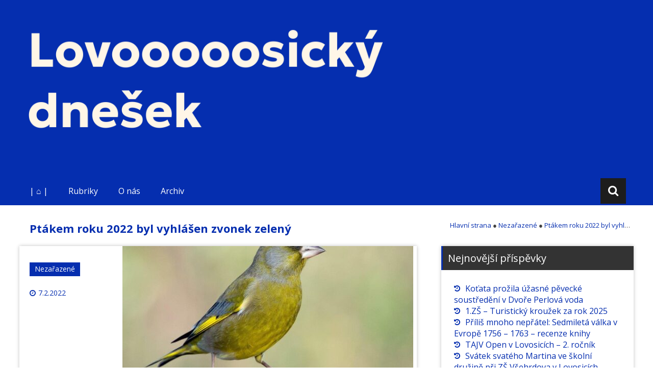

--- FILE ---
content_type: text/html; charset=UTF-8
request_url: http://dnesek.lovosice.com/2022/02/ptakem-roku-2022-byl-vyhlasen-zvonek-zeleny/
body_size: 47505
content:
<!DOCTYPE html>
<html lang="cs">
<head>
	<meta charset="UTF-8">
	<meta name="viewport" content="width=device-width, initial-scale=1">
	<link rel="profile" href="https://gmpg.org/xfn/11">

	<title>Ptákem roku 2022 byl vyhlášen zvonek zelený &#8211; Lovosický dnešek</title>
<meta name='robots' content='max-image-preview:large' />
<link rel='dns-prefetch' href='//fonts.googleapis.com' />
<link rel="alternate" type="application/rss+xml" title="Lovosický dnešek &raquo; RSS zdroj" href="http://dnesek.lovosice.com/feed/" />
<link rel="alternate" type="application/rss+xml" title="Lovosický dnešek &raquo; RSS komentářů" href="http://dnesek.lovosice.com/comments/feed/" />
<link rel="alternate" title="oEmbed (JSON)" type="application/json+oembed" href="http://dnesek.lovosice.com/wp-json/oembed/1.0/embed?url=http%3A%2F%2Fdnesek.lovosice.com%2F2022%2F02%2Fptakem-roku-2022-byl-vyhlasen-zvonek-zeleny%2F" />
<link rel="alternate" title="oEmbed (XML)" type="text/xml+oembed" href="http://dnesek.lovosice.com/wp-json/oembed/1.0/embed?url=http%3A%2F%2Fdnesek.lovosice.com%2F2022%2F02%2Fptakem-roku-2022-byl-vyhlasen-zvonek-zeleny%2F&#038;format=xml" />
<style id='wp-img-auto-sizes-contain-inline-css' type='text/css'>
img:is([sizes=auto i],[sizes^="auto," i]){contain-intrinsic-size:3000px 1500px}
/*# sourceURL=wp-img-auto-sizes-contain-inline-css */
</style>
<style id='wp-emoji-styles-inline-css' type='text/css'>

	img.wp-smiley, img.emoji {
		display: inline !important;
		border: none !important;
		box-shadow: none !important;
		height: 1em !important;
		width: 1em !important;
		margin: 0 0.07em !important;
		vertical-align: -0.1em !important;
		background: none !important;
		padding: 0 !important;
	}
/*# sourceURL=wp-emoji-styles-inline-css */
</style>
<style id='wp-block-library-inline-css' type='text/css'>
:root{--wp-block-synced-color:#7a00df;--wp-block-synced-color--rgb:122,0,223;--wp-bound-block-color:var(--wp-block-synced-color);--wp-editor-canvas-background:#ddd;--wp-admin-theme-color:#007cba;--wp-admin-theme-color--rgb:0,124,186;--wp-admin-theme-color-darker-10:#006ba1;--wp-admin-theme-color-darker-10--rgb:0,107,160.5;--wp-admin-theme-color-darker-20:#005a87;--wp-admin-theme-color-darker-20--rgb:0,90,135;--wp-admin-border-width-focus:2px}@media (min-resolution:192dpi){:root{--wp-admin-border-width-focus:1.5px}}.wp-element-button{cursor:pointer}:root .has-very-light-gray-background-color{background-color:#eee}:root .has-very-dark-gray-background-color{background-color:#313131}:root .has-very-light-gray-color{color:#eee}:root .has-very-dark-gray-color{color:#313131}:root .has-vivid-green-cyan-to-vivid-cyan-blue-gradient-background{background:linear-gradient(135deg,#00d084,#0693e3)}:root .has-purple-crush-gradient-background{background:linear-gradient(135deg,#34e2e4,#4721fb 50%,#ab1dfe)}:root .has-hazy-dawn-gradient-background{background:linear-gradient(135deg,#faaca8,#dad0ec)}:root .has-subdued-olive-gradient-background{background:linear-gradient(135deg,#fafae1,#67a671)}:root .has-atomic-cream-gradient-background{background:linear-gradient(135deg,#fdd79a,#004a59)}:root .has-nightshade-gradient-background{background:linear-gradient(135deg,#330968,#31cdcf)}:root .has-midnight-gradient-background{background:linear-gradient(135deg,#020381,#2874fc)}:root{--wp--preset--font-size--normal:16px;--wp--preset--font-size--huge:42px}.has-regular-font-size{font-size:1em}.has-larger-font-size{font-size:2.625em}.has-normal-font-size{font-size:var(--wp--preset--font-size--normal)}.has-huge-font-size{font-size:var(--wp--preset--font-size--huge)}.has-text-align-center{text-align:center}.has-text-align-left{text-align:left}.has-text-align-right{text-align:right}.has-fit-text{white-space:nowrap!important}#end-resizable-editor-section{display:none}.aligncenter{clear:both}.items-justified-left{justify-content:flex-start}.items-justified-center{justify-content:center}.items-justified-right{justify-content:flex-end}.items-justified-space-between{justify-content:space-between}.screen-reader-text{border:0;clip-path:inset(50%);height:1px;margin:-1px;overflow:hidden;padding:0;position:absolute;width:1px;word-wrap:normal!important}.screen-reader-text:focus{background-color:#ddd;clip-path:none;color:#444;display:block;font-size:1em;height:auto;left:5px;line-height:normal;padding:15px 23px 14px;text-decoration:none;top:5px;width:auto;z-index:100000}html :where(.has-border-color){border-style:solid}html :where([style*=border-top-color]){border-top-style:solid}html :where([style*=border-right-color]){border-right-style:solid}html :where([style*=border-bottom-color]){border-bottom-style:solid}html :where([style*=border-left-color]){border-left-style:solid}html :where([style*=border-width]){border-style:solid}html :where([style*=border-top-width]){border-top-style:solid}html :where([style*=border-right-width]){border-right-style:solid}html :where([style*=border-bottom-width]){border-bottom-style:solid}html :where([style*=border-left-width]){border-left-style:solid}html :where(img[class*=wp-image-]){height:auto;max-width:100%}:where(figure){margin:0 0 1em}html :where(.is-position-sticky){--wp-admin--admin-bar--position-offset:var(--wp-admin--admin-bar--height,0px)}@media screen and (max-width:600px){html :where(.is-position-sticky){--wp-admin--admin-bar--position-offset:0px}}

/*# sourceURL=wp-block-library-inline-css */
</style><style id='global-styles-inline-css' type='text/css'>
:root{--wp--preset--aspect-ratio--square: 1;--wp--preset--aspect-ratio--4-3: 4/3;--wp--preset--aspect-ratio--3-4: 3/4;--wp--preset--aspect-ratio--3-2: 3/2;--wp--preset--aspect-ratio--2-3: 2/3;--wp--preset--aspect-ratio--16-9: 16/9;--wp--preset--aspect-ratio--9-16: 9/16;--wp--preset--color--black: #000000;--wp--preset--color--cyan-bluish-gray: #abb8c3;--wp--preset--color--white: #ffffff;--wp--preset--color--pale-pink: #f78da7;--wp--preset--color--vivid-red: #cf2e2e;--wp--preset--color--luminous-vivid-orange: #ff6900;--wp--preset--color--luminous-vivid-amber: #fcb900;--wp--preset--color--light-green-cyan: #7bdcb5;--wp--preset--color--vivid-green-cyan: #00d084;--wp--preset--color--pale-cyan-blue: #8ed1fc;--wp--preset--color--vivid-cyan-blue: #0693e3;--wp--preset--color--vivid-purple: #9b51e0;--wp--preset--gradient--vivid-cyan-blue-to-vivid-purple: linear-gradient(135deg,rgb(6,147,227) 0%,rgb(155,81,224) 100%);--wp--preset--gradient--light-green-cyan-to-vivid-green-cyan: linear-gradient(135deg,rgb(122,220,180) 0%,rgb(0,208,130) 100%);--wp--preset--gradient--luminous-vivid-amber-to-luminous-vivid-orange: linear-gradient(135deg,rgb(252,185,0) 0%,rgb(255,105,0) 100%);--wp--preset--gradient--luminous-vivid-orange-to-vivid-red: linear-gradient(135deg,rgb(255,105,0) 0%,rgb(207,46,46) 100%);--wp--preset--gradient--very-light-gray-to-cyan-bluish-gray: linear-gradient(135deg,rgb(238,238,238) 0%,rgb(169,184,195) 100%);--wp--preset--gradient--cool-to-warm-spectrum: linear-gradient(135deg,rgb(74,234,220) 0%,rgb(151,120,209) 20%,rgb(207,42,186) 40%,rgb(238,44,130) 60%,rgb(251,105,98) 80%,rgb(254,248,76) 100%);--wp--preset--gradient--blush-light-purple: linear-gradient(135deg,rgb(255,206,236) 0%,rgb(152,150,240) 100%);--wp--preset--gradient--blush-bordeaux: linear-gradient(135deg,rgb(254,205,165) 0%,rgb(254,45,45) 50%,rgb(107,0,62) 100%);--wp--preset--gradient--luminous-dusk: linear-gradient(135deg,rgb(255,203,112) 0%,rgb(199,81,192) 50%,rgb(65,88,208) 100%);--wp--preset--gradient--pale-ocean: linear-gradient(135deg,rgb(255,245,203) 0%,rgb(182,227,212) 50%,rgb(51,167,181) 100%);--wp--preset--gradient--electric-grass: linear-gradient(135deg,rgb(202,248,128) 0%,rgb(113,206,126) 100%);--wp--preset--gradient--midnight: linear-gradient(135deg,rgb(2,3,129) 0%,rgb(40,116,252) 100%);--wp--preset--font-size--small: 13px;--wp--preset--font-size--medium: 20px;--wp--preset--font-size--large: 36px;--wp--preset--font-size--x-large: 42px;--wp--preset--spacing--20: 0.44rem;--wp--preset--spacing--30: 0.67rem;--wp--preset--spacing--40: 1rem;--wp--preset--spacing--50: 1.5rem;--wp--preset--spacing--60: 2.25rem;--wp--preset--spacing--70: 3.38rem;--wp--preset--spacing--80: 5.06rem;--wp--preset--shadow--natural: 6px 6px 9px rgba(0, 0, 0, 0.2);--wp--preset--shadow--deep: 12px 12px 50px rgba(0, 0, 0, 0.4);--wp--preset--shadow--sharp: 6px 6px 0px rgba(0, 0, 0, 0.2);--wp--preset--shadow--outlined: 6px 6px 0px -3px rgb(255, 255, 255), 6px 6px rgb(0, 0, 0);--wp--preset--shadow--crisp: 6px 6px 0px rgb(0, 0, 0);}:where(.is-layout-flex){gap: 0.5em;}:where(.is-layout-grid){gap: 0.5em;}body .is-layout-flex{display: flex;}.is-layout-flex{flex-wrap: wrap;align-items: center;}.is-layout-flex > :is(*, div){margin: 0;}body .is-layout-grid{display: grid;}.is-layout-grid > :is(*, div){margin: 0;}:where(.wp-block-columns.is-layout-flex){gap: 2em;}:where(.wp-block-columns.is-layout-grid){gap: 2em;}:where(.wp-block-post-template.is-layout-flex){gap: 1.25em;}:where(.wp-block-post-template.is-layout-grid){gap: 1.25em;}.has-black-color{color: var(--wp--preset--color--black) !important;}.has-cyan-bluish-gray-color{color: var(--wp--preset--color--cyan-bluish-gray) !important;}.has-white-color{color: var(--wp--preset--color--white) !important;}.has-pale-pink-color{color: var(--wp--preset--color--pale-pink) !important;}.has-vivid-red-color{color: var(--wp--preset--color--vivid-red) !important;}.has-luminous-vivid-orange-color{color: var(--wp--preset--color--luminous-vivid-orange) !important;}.has-luminous-vivid-amber-color{color: var(--wp--preset--color--luminous-vivid-amber) !important;}.has-light-green-cyan-color{color: var(--wp--preset--color--light-green-cyan) !important;}.has-vivid-green-cyan-color{color: var(--wp--preset--color--vivid-green-cyan) !important;}.has-pale-cyan-blue-color{color: var(--wp--preset--color--pale-cyan-blue) !important;}.has-vivid-cyan-blue-color{color: var(--wp--preset--color--vivid-cyan-blue) !important;}.has-vivid-purple-color{color: var(--wp--preset--color--vivid-purple) !important;}.has-black-background-color{background-color: var(--wp--preset--color--black) !important;}.has-cyan-bluish-gray-background-color{background-color: var(--wp--preset--color--cyan-bluish-gray) !important;}.has-white-background-color{background-color: var(--wp--preset--color--white) !important;}.has-pale-pink-background-color{background-color: var(--wp--preset--color--pale-pink) !important;}.has-vivid-red-background-color{background-color: var(--wp--preset--color--vivid-red) !important;}.has-luminous-vivid-orange-background-color{background-color: var(--wp--preset--color--luminous-vivid-orange) !important;}.has-luminous-vivid-amber-background-color{background-color: var(--wp--preset--color--luminous-vivid-amber) !important;}.has-light-green-cyan-background-color{background-color: var(--wp--preset--color--light-green-cyan) !important;}.has-vivid-green-cyan-background-color{background-color: var(--wp--preset--color--vivid-green-cyan) !important;}.has-pale-cyan-blue-background-color{background-color: var(--wp--preset--color--pale-cyan-blue) !important;}.has-vivid-cyan-blue-background-color{background-color: var(--wp--preset--color--vivid-cyan-blue) !important;}.has-vivid-purple-background-color{background-color: var(--wp--preset--color--vivid-purple) !important;}.has-black-border-color{border-color: var(--wp--preset--color--black) !important;}.has-cyan-bluish-gray-border-color{border-color: var(--wp--preset--color--cyan-bluish-gray) !important;}.has-white-border-color{border-color: var(--wp--preset--color--white) !important;}.has-pale-pink-border-color{border-color: var(--wp--preset--color--pale-pink) !important;}.has-vivid-red-border-color{border-color: var(--wp--preset--color--vivid-red) !important;}.has-luminous-vivid-orange-border-color{border-color: var(--wp--preset--color--luminous-vivid-orange) !important;}.has-luminous-vivid-amber-border-color{border-color: var(--wp--preset--color--luminous-vivid-amber) !important;}.has-light-green-cyan-border-color{border-color: var(--wp--preset--color--light-green-cyan) !important;}.has-vivid-green-cyan-border-color{border-color: var(--wp--preset--color--vivid-green-cyan) !important;}.has-pale-cyan-blue-border-color{border-color: var(--wp--preset--color--pale-cyan-blue) !important;}.has-vivid-cyan-blue-border-color{border-color: var(--wp--preset--color--vivid-cyan-blue) !important;}.has-vivid-purple-border-color{border-color: var(--wp--preset--color--vivid-purple) !important;}.has-vivid-cyan-blue-to-vivid-purple-gradient-background{background: var(--wp--preset--gradient--vivid-cyan-blue-to-vivid-purple) !important;}.has-light-green-cyan-to-vivid-green-cyan-gradient-background{background: var(--wp--preset--gradient--light-green-cyan-to-vivid-green-cyan) !important;}.has-luminous-vivid-amber-to-luminous-vivid-orange-gradient-background{background: var(--wp--preset--gradient--luminous-vivid-amber-to-luminous-vivid-orange) !important;}.has-luminous-vivid-orange-to-vivid-red-gradient-background{background: var(--wp--preset--gradient--luminous-vivid-orange-to-vivid-red) !important;}.has-very-light-gray-to-cyan-bluish-gray-gradient-background{background: var(--wp--preset--gradient--very-light-gray-to-cyan-bluish-gray) !important;}.has-cool-to-warm-spectrum-gradient-background{background: var(--wp--preset--gradient--cool-to-warm-spectrum) !important;}.has-blush-light-purple-gradient-background{background: var(--wp--preset--gradient--blush-light-purple) !important;}.has-blush-bordeaux-gradient-background{background: var(--wp--preset--gradient--blush-bordeaux) !important;}.has-luminous-dusk-gradient-background{background: var(--wp--preset--gradient--luminous-dusk) !important;}.has-pale-ocean-gradient-background{background: var(--wp--preset--gradient--pale-ocean) !important;}.has-electric-grass-gradient-background{background: var(--wp--preset--gradient--electric-grass) !important;}.has-midnight-gradient-background{background: var(--wp--preset--gradient--midnight) !important;}.has-small-font-size{font-size: var(--wp--preset--font-size--small) !important;}.has-medium-font-size{font-size: var(--wp--preset--font-size--medium) !important;}.has-large-font-size{font-size: var(--wp--preset--font-size--large) !important;}.has-x-large-font-size{font-size: var(--wp--preset--font-size--x-large) !important;}
/*# sourceURL=global-styles-inline-css */
</style>

<style id='classic-theme-styles-inline-css' type='text/css'>
/*! This file is auto-generated */
.wp-block-button__link{color:#fff;background-color:#32373c;border-radius:9999px;box-shadow:none;text-decoration:none;padding:calc(.667em + 2px) calc(1.333em + 2px);font-size:1.125em}.wp-block-file__button{background:#32373c;color:#fff;text-decoration:none}
/*# sourceURL=/wp-includes/css/classic-themes.min.css */
</style>
<link rel='stylesheet' id='ppress-frontend-css' href='http://dnesek.lovosice.com/wp-content/plugins/wp-user-avatar/assets/css/frontend.min.css?ver=4.14.0' type='text/css' media='all' />
<link rel='stylesheet' id='ppress-flatpickr-css' href='http://dnesek.lovosice.com/wp-content/plugins/wp-user-avatar/assets/flatpickr/flatpickr.min.css?ver=4.14.0' type='text/css' media='all' />
<link rel='stylesheet' id='ppress-select2-css' href='http://dnesek.lovosice.com/wp-content/plugins/wp-user-avatar/assets/select2/select2.min.css?ver=6.9' type='text/css' media='all' />
<link rel='stylesheet' id='masonic-style-css' href='http://dnesek.lovosice.com/wp-content/themes/masonic/style.css?ver=6.9' type='text/css' media='all' />
<link rel='stylesheet' id='masonic-google-fonts-css' href='//fonts.googleapis.com/css?family=Open+Sans%3A400%2C300italic%2C700&#038;display=swap&#038;ver=6.9' type='text/css' media='all' />
<link rel='stylesheet' id='masonic-font-awesome-css' href='http://dnesek.lovosice.com/wp-content/themes/masonic/font-awesome/css/font-awesome.min.css?ver=6.9' type='text/css' media='all' />
<link rel='stylesheet' id='dflip-style-css' href='http://dnesek.lovosice.com/wp-content/plugins/3d-flipbook-dflip-lite/assets/css/dflip.min.css?ver=2.4.20' type='text/css' media='all' />
<link rel='stylesheet' id='slb_core-css' href='http://dnesek.lovosice.com/wp-content/plugins/simple-lightbox/client/css/app.css?ver=2.9.4' type='text/css' media='all' />
<link rel='stylesheet' id='wp-pagenavi-css' href='http://dnesek.lovosice.com/wp-content/plugins/wp-pagenavi/pagenavi-css.css?ver=2.70' type='text/css' media='all' />
<script type="text/javascript" src="http://dnesek.lovosice.com/wp-includes/js/jquery/jquery.min.js?ver=3.7.1" id="jquery-core-js"></script>
<script type="text/javascript" src="http://dnesek.lovosice.com/wp-includes/js/jquery/jquery-migrate.min.js?ver=3.4.1" id="jquery-migrate-js"></script>
<script type="text/javascript" src="http://dnesek.lovosice.com/wp-content/plugins/wp-user-avatar/assets/flatpickr/flatpickr.min.js?ver=4.14.0" id="ppress-flatpickr-js"></script>
<script type="text/javascript" src="http://dnesek.lovosice.com/wp-content/plugins/wp-user-avatar/assets/select2/select2.min.js?ver=4.14.0" id="ppress-select2-js"></script>
<link rel="https://api.w.org/" href="http://dnesek.lovosice.com/wp-json/" /><link rel="alternate" title="JSON" type="application/json" href="http://dnesek.lovosice.com/wp-json/wp/v2/posts/2007" /><link rel="EditURI" type="application/rsd+xml" title="RSD" href="http://dnesek.lovosice.com/xmlrpc.php?rsd" />
<meta name="generator" content="WordPress 6.9" />
<link rel="canonical" href="http://dnesek.lovosice.com/2022/02/ptakem-roku-2022-byl-vyhlasen-zvonek-zeleny/" />
<link rel='shortlink' href='http://dnesek.lovosice.com/?p=2007' />
   <style type="text/css">
	     blockquote { border-left: 2px solid #052eaf; }
           .post-header .entry-author, .post-header .entry-standard, .post-header .entry-date, .post-header .entry-tag { color: #052eaf; }
           .entry-author, .entry-standard, .entry-date { color: #052eaf; }
           a:hover { color: #052eaf; }
           .widget_recent_entries li:before, .widget_recent_comments li:before { color: #052eaf; }
           .underline { background: none repeat scroll 0 0 #052eaf; }
           .widget-title { border-left: 3px solid #052eaf; }
           .sticky { border: 1px solid #052eaf; }
           .footer-background { border-top: 5px solid #052eaf; }
           .site-title a:hover { color: #052eaf; }
           button, input[type="button"], input[type="reset"], input[type="submit"] { background: none repeat scroll 0 0 #052eaf; }
           .breadcrums span { color: #052eaf; }
           .button:hover { color: #052eaf; }
           .catagory-type a:hover { color: #052eaf; }
           .copyright a span { color: #052eaf; }
           button:hover, input[type="button"]:hover, input[type="reset"]:hover, input[type="submit"]:hover { color: #052eaf; }
           .widget_rss li a:hover { color: #052eaf; }
           @media screen and (max-width: 768px) { nav li:hover ul li a:hover, nav li a:hover { background: #052eaf; } }
           .entry-date a .entry-date:hover { color: #052eaf; }
           .wp-pagenavi a, .wp-pagenavi span { border: 1px solid #052eaf; }
           
           a { color: #052eaf; }
           .button { color: #052eaf; }
           .catagory-type a { color: #052eaf; }
           .widget_rss li a { color: #052eaf; }
           .entry-date a .entry-date { color: #052eaf; }
           </style>
         <style type="text/css">
                  .site-title,
            .site-description {
               position: absolute;
               clip: rect(1px, 1px, 1px, 1px);
            }
               </style>
      <link rel="icon" href="http://dnesek.lovosice.com/wp-content/uploads/2024/09/cropped-FBIGYoutube_Profilovy-obr_hd-32x32.png" sizes="32x32" />
<link rel="icon" href="http://dnesek.lovosice.com/wp-content/uploads/2024/09/cropped-FBIGYoutube_Profilovy-obr_hd-192x192.png" sizes="192x192" />
<link rel="apple-touch-icon" href="http://dnesek.lovosice.com/wp-content/uploads/2024/09/cropped-FBIGYoutube_Profilovy-obr_hd-180x180.png" />
<meta name="msapplication-TileImage" content="http://dnesek.lovosice.com/wp-content/uploads/2024/09/cropped-FBIGYoutube_Profilovy-obr_hd-270x270.png" />
		<style type="text/css" id="wp-custom-css">
			/*
You can add your own CSS here.

Click the help icon above to learn more.
*/


/* .angled-background {
    background: none repeat scroll 0 0 black; height: 1000px;  margin: -503px -741px; opacity: 0.2; transform: rotate(37deg);   width: 100%; } */

header .angled-background { display: none; }

footer a {color: #1e73be;}

.entry-info .entry-date { display: block; }

.entry-author { display: none; }

/* .single .primary .post-header img {
display: none;} */

.navigation { background: none repeat scroll 0 0 #052EAF; }

.blog-header { background: none repeat scroll 0px 0px #ffffff; padding: 30px 0 0;}

.site-content { padding: 20px 0;}   

.catagory-type a { color: #fff; background: none repeat scroll 0 0 #052EAF;}

.blog-site-title h1, .blog-site-title h2 { color: #052EAF; }

input[type="text"]:focus { color: #ccc; }

.breadcrums { max-width: 360px;     white-space: nowrap; overflow: hidden; text-overflow: ellipsis; }

.accordion-title {border-bottom: 1px dotted #003300;}

.copyright a span {color: #1e73be;}

.site-header { background: none repeat scroll 0 0 #052EAF;}

.copyright-header { visibility: hidden;}

.copyright .copyright-year { margin: -45px 0px 30px;}		</style>
		</head>

<body class="wp-singular post-template-default single single-post postid-2007 single-format-standard wp-theme-masonic group-blog">


<div id="page" class="hfeed site">
	<a class="skip-link screen-reader-text" href="#container">Přejít k obsahu</a>

	<header id="masthead" class="site-header clear">

		<div class="header-image">
			<div id="wp-custom-header" class="wp-custom-header"><figure><img src="http://dnesek.lovosice.com/wp-content/uploads/2024/09/ld_header_web_2024.png" width="1350" height="360" alt="Lovosický dnešek"><div class="angled-background"></div></figure></div>		</div> <!-- .header-image -->

		<div class="site-branding clear">
			<div class="wrapper site-header-text clear">

				<div class="logo-img-holder ">

									</div>

				<div class="main-header">
											<h3 class="site-title">
							<a href="http://dnesek.lovosice.com/" rel="home">Lovosický dnešek</a>
						</h3>
																<p class="site-description">Lovosický dnešek</p>
									</div>
			</div>
		</div><!-- .site-branding -->

		<nav class="navigation clear" id="site-navigation">
			<input type="checkbox" id="masonic-toggle" name="masonic-toggle" />
			<label for="masonic-toggle" id="masonic-toggle-label" class="fa fa-navicon fa-2x"></label>
			<div class="wrapper clear" id="masonic">
				<ul id="menu-menu-0" class="menu nav-menu wrapper clear"><li id="menu-item-1197" class="menu-item menu-item-type-custom menu-item-object-custom menu-item-home menu-item-1197"><a href="http://dnesek.lovosice.com/#">| ⌂ |</a></li>
<li id="menu-item-121" class="menu-item menu-item-type-custom menu-item-object-custom menu-item-has-children menu-item-121"><a>Rubriky</a>
<ul class="sub-menu">
	<li id="menu-item-122" class="menu-item menu-item-type-taxonomy menu-item-object-category menu-item-122"><a href="http://dnesek.lovosice.com/rubrika/lovosicko/">Lovosicko</a></li>
	<li id="menu-item-125" class="menu-item menu-item-type-taxonomy menu-item-object-category menu-item-125"><a href="http://dnesek.lovosice.com/rubrika/z-radnice/">Z radnice</a></li>
	<li id="menu-item-296" class="menu-item menu-item-type-taxonomy menu-item-object-category menu-item-296"><a href="http://dnesek.lovosice.com/rubrika/kultura/">Kultura</a></li>
	<li id="menu-item-1049" class="menu-item menu-item-type-taxonomy menu-item-object-category menu-item-1049"><a href="http://dnesek.lovosice.com/rubrika/historie/">Historie</a></li>
	<li id="menu-item-134" class="menu-item menu-item-type-taxonomy menu-item-object-category menu-item-134"><a href="http://dnesek.lovosice.com/rubrika/rozhovory/">Rozhovory</a></li>
	<li id="menu-item-123" class="menu-item menu-item-type-taxonomy menu-item-object-category menu-item-123"><a href="http://dnesek.lovosice.com/rubrika/sport/">Sport</a></li>
	<li id="menu-item-266" class="menu-item menu-item-type-taxonomy menu-item-object-category menu-item-266"><a href="http://dnesek.lovosice.com/rubrika/skoly/">Školy</a></li>
	<li id="menu-item-1064" class="menu-item menu-item-type-taxonomy menu-item-object-category menu-item-1064"><a href="http://dnesek.lovosice.com/rubrika/vzdelani/">Vzdělání</a></li>
	<li id="menu-item-977" class="menu-item menu-item-type-taxonomy menu-item-object-category menu-item-977"><a href="http://dnesek.lovosice.com/rubrika/organizace/">Organizace</a></li>
</ul>
</li>
<li id="menu-item-120" class="menu-item menu-item-type-post_type menu-item-object-page menu-item-has-children menu-item-120"><a href="http://dnesek.lovosice.com/tiraz/">O nás</a>
<ul class="sub-menu">
	<li id="menu-item-142" class="menu-item menu-item-type-post_type menu-item-object-page menu-item-142"><a href="http://dnesek.lovosice.com/historie-lovosickeho-tisku/">Historie lovosického tisku</a></li>
</ul>
</li>
<li id="menu-item-118" class="menu-item menu-item-type-post_type menu-item-object-page menu-item-118"><a href="http://dnesek.lovosice.com/archiv/">Archiv</a></li>
</ul>									<div id="sb-search" class="sb-search">
						<span class="sb-icon-search"><i class="fa fa-search"></i></span>
					</div>
							</div>
							<div id="sb-search-res" class="sb-search-res">
					<span class="sb-icon-search"><i class="fa fa-search"></i></span>
				</div>
					</nav><!-- #site-navigation -->

		<div class="inner-wrap masonic-search-toggle">
			
<form role="search" method="get" class="searchform clear" action="http://dnesek.lovosice.com/">
   <div class="masonic-search">
      <label class="screen-reader-text">Vyhledávám:</label>
      <input type="text" value="" name="s" placeholder="Napište hledaný výraz..." />
   </div>
</form>		</div>

					<div class="blog-header clear">
				<article class="wrapper">
					<div class="blog-site-title">
																					<h1>Ptákem roku 2022 byl vyhlášen zvonek zelený</h1>
																		</div>

											<div class="breadcrums" xmlns:v="http://rdf.data-vocabulary.org/#">
							<!-- Breadcrumb NavXT 7.5.0 -->
<span property="itemListElement" typeof="ListItem"><a property="item" typeof="WebPage" title="Jděte na Lovosický dnešek." href="http://dnesek.lovosice.com" class="home"><span property="name">Hlavní strana</span></a><meta property="position" content="1"></span> ●  <span property="itemListElement" typeof="ListItem"><a property="item" typeof="WebPage" title="Přejděte do archivu rubriky Nezařazené." href="http://dnesek.lovosice.com/rubrika/nezarazene/" class="taxonomy category"><span property="name">Nezařazené</span></a><meta property="position" content="2"></span> ●  <span property="itemListElement" typeof="ListItem"><a property="item" typeof="WebPage" title="Jděte na Ptákem roku 2022 byl vyhlášen zvonek zelený." href="http://dnesek.lovosice.com/2022/02/ptakem-roku-2022-byl-vyhlasen-zvonek-zeleny/" class="post post-post current-item"><span property="name">Ptákem roku 2022 byl vyhlášen zvonek zelený</span></a><meta property="position" content="3"></span>						</div>
					
				</article>
			</div>
			</header><!-- #masthead -->

<div class="site-content clear">
   <div id="container" class="wrapper clear">
      <div class="primary">

         
            
<article id="post-2007" class="blog-post post-2007 post type-post status-publish format-standard has-post-thumbnail hentry category-nezarazene">
   <div class="post-header clear">
               <figure>
            <img width="570" height="255" src="http://dnesek.lovosice.com/wp-content/uploads/2022/02/1800-570x255.jpg" class="attachment-large-thumb size-large-thumb wp-post-image" alt="" decoding="async" />         </figure>
      
      <div class="entry-info">
         <div class="catagory-type"><a href="http://dnesek.lovosice.com/rubrika/nezarazene/" rel="category tag">Nezařazené</a></div><div class="entry-date fa fa-clock-o"><a href="http://dnesek.lovosice.com/2022/02/ptakem-roku-2022-byl-vyhlasen-zvonek-zeleny/" title="16:44" rel="bookmark"><time class="entry-date published" datetime="2022-02-07T16:44:51+01:00">7.2.2022</time></a></div><div class="entry-author vcard author fa fa-user"><a class="url fn n" href="http://dnesek.lovosice.com/author/l-dnesek/">Lovosický dnešek</a></div>      </div><!-- .entry-info -->
   </div><!-- .entry-header -->

   <div class="entry-content">
      <div class="underline"></div>
      <hr>
      <p><em>Česká společnost ornitologická (ČSO) vyhlásila 4. ledna Ptákem roku 2022 zvonka zeleného. Udělením titulu zvonkovi chtějí ornitologové upozornit na to, že ptáci, které považujeme za obyčejné a všudypřítomné, nemusejí být běžní napořád, pokud budeme do jejich životů a životního prostředí nešetrně zasahovat. Se zvonkem zeleným se můžeme setkat v zemědělské krajině i v zahradách a na krmítkách, a to plošně v celé České rebublice. </em>Titul Pták roku uděluje Česká společnost ornitologická (ČSO) obvykle druhům, které jsou veřejnosti dobře známé a s nimiž se může setkat ve svém okolí. „<em>Zvonek obývá otevřenou zemědělskou krajinu s poli, sady a pásy křovin, ale žije i v lidských sídlech včetně největších měst.</em></p>
<p>Zářivě žlutá páska v křídle v zeleném kabátku, mohutný kuželovitý zobák a hlasitý zvonivý hlas jsou hlavní znaky zvonka zeleného. Jméno odkazuje na jasný hlasitý zpěv, který připomíná zvonění malého zvonečku, další typ hlasu připomíná zase zvuk elektrického domovního zvonku. To ale nebylo důvodem k pojmenování, protože jméno vzniklo dříve, než lidé začali zavádět elektřinu do domů.</p>
<p>Zvonky zelené lze u nás pozorovat celoročně.<em> „Na jaře můžeme vidět samce, jak zpívají z vrcholků stromů. Pokud máme na zahradě husté keře, zvonci u nás mohou zahnízdit. Na podzim se potom hejnka zvonků sdružují  a potulují se polní krajinou, kde sbírají semena a další rostlinnou potravu. V zimě rádi přilétají do zahrad a na krmítka, kde si vybírají především slunečnicová semena,. </em>Zvonek zelený je jediným českým druhem zvonka.</p>
<p>Pták je velký přibližně jako vrabec. Má podsadité tělo, velkou hlavu a silný kuželovitý zobák. Sameček je olivově zelený, spodinu těla má světlejší, někdy žlutavou. Křidélko, jeho spodní okraj a lemy ručních letek jsou svítivě žluté a také ocasní pera jsou – až na dvě prostřední – u kořene svítivě žlutá. Samička je matovější, spíše šedozelená, na pláštíku a hřbetu má hnědý nádech, na křidlech a ocase je méně žluté barvy. Mladí ptáci jsou hnědaví, svrchu i zespodu podélně tmavě rozpitě čárkovaní; prachový šat je šedobílý. Létají ve vlnovkách.</p>
<p>Ptáci se živí se především semeny (mají rádi např. bukvice a semena slunečnice), která obratně drtí v silném zobáku, a bobulemi; požíraj´í také  pupeny a poupata, vybírají ze šípků zrníčka. Mladé krmí převážně rostlinnou potravou změkčenou ve voleti, občas hmyzem či jeho larvami. Zejména v zimě přilétají na krmítka, přičemž preferují slunečnicová semena nebo arašídy.</p>
<p>V České republice v letech 2001–2003 hnízdilo 450 000–900 000 párů. Jeho početnost na našem území v posledních letech klesá, od roku 2010 výrazněji. V ČR je nejhojnější v kulturní krajině, žije na okrajích lesů, v parcích a zahradách, vyhledává křoviny. V zimě se často zdržuje v hejnech společně s jinými semenožravými ptáky.</p>
<p><strong>Hlavní příčinou úbytku zvonka je podle ornitologů závažná ptačí nemoc trichomonóza.</strong> Kvůli ní se zvonek stal jedním z nejrychleji ubývajících ptačích druhů posledního desetiletí<em>. „Trichomonózu způsobuje parazitický prvok bičenka drůbeží . Bičenky se přenášejí slinami a zbytky potravy, která odpadne nakaženým ptákům od zobáku. Na vzduchu dlouho nevydrží, ale pokud kousek semínka hned sezobne jiný zvonek, je tragédie hotová. Krmítka, kde jsou ptáci v těsném kontaktu, tedy přispívají k šíření nemoci, a proto se trichomonóze říká krmítková nákaza</em><em>.</em></p>
<p>Pokud tedy přikrmujeme, dělejme to správně a zodpovědně, abychom ptákům spíš neškodili. Abychom se vyhnuli trichomonóze na krmítku, je klíčová prevence. Denně z krmítka odstraňujeme zbytky potravy a trus. Pokud nejsou vysloveně mrazy a sněhová pokrývka, neuškodí, když občas necháme krmítko prázdné. Pravidelně pítko i krmítko čistíme a po umytí necháme důkladně vysušit. Ideálně používáme závěsná krmítka se zásobníky, kde se ptáci nesdružují ve velkých hejnech, namísto velkých dřevěných krmítek, ve kterých ptáci stojí v potravě a která se špatně čistí.</p>
<p><em> Nákaza není na člověka ani další savce přenosná, pro ptáky je ale vysoce infekční. Pokud ptáka s trichomonózou pozorujeme,  je potřeba přestat s přikrmováním aspoň na dva týdny, všechna krmítka vyčistit a nechat důkladně vysušit – bičenku drůbeží sucho spolehlivě zabije – a výskyt ohlásit na <a href="https://www.birdlife.cz/choroby">birdlife.cz/choroby</a></em><em>. Zároveň je nutné informovat sousedy, kteří mají krmítka.</em></p>
<p>Tak jako každým rokem, i letos vydá ČSO speciální číslo časopisu Ptačí svět &#8211; Pták roku 2022. Těšit se na něj můžete v únoru. K dispozici bude ke stažení on-line, členové ČSO a předplatitelé jej dostanou tištěný přímo do schránek.<strong> Hz, foto ČSO</strong></p>
<div class="extra-hatom-entry-title"><span class="entry-title">Ptákem roku 2022 byl vyhlášen zvonek zelený</span></div>         </div><!-- .entry-content -->
</article><!-- #post-## -->


                  <div class="post-navigation clear">
         <div class="underline"></div>
         <hr>
         <h3 class="screen-reader-text">Procházení příspěvků</h3>
         <div class="nav-previous"><a href="http://dnesek.lovosice.com/2022/01/podekovani-mestu/" rel="prev"><span><i class="fa fa-arrow-circle-o-left"></i></span>Poděkování městu</a></div><div class="nav-next"><a href="http://dnesek.lovosice.com/2022/04/hrali-jsme-hokej-pro-katu/" rel="next">Hráli jsme hokej pro Káťu<span><i class="fa fa-arrow-circle-o-right"></i></span></a></div>      </div><!-- .navigation -->
      <div class="underline"></div>
      <hr>
      
            
               </div>
      
<div class="secondary">
   
		<aside id="recent-posts-2" class="blog-post widget widget_recent_entries">
		<div class="widget-title"><h3>Nejnovější příspěvky</h3></div>
		<ul>
											<li>
					<a href="http://dnesek.lovosice.com/2026/01/kotata-prozila-uzasne-pevecke-soustredeni-v-dvore-perlova-voda/">Koťata prožila úžasné pěvecké soustředění v Dvoře Perlová voda</a>
									</li>
											<li>
					<a href="http://dnesek.lovosice.com/2026/01/1-zs-turisticky-krouzek-za-rok-2025/">1.ZŠ &#8211; Turistický kroužek za rok 2025</a>
									</li>
											<li>
					<a href="http://dnesek.lovosice.com/2025/12/prilis-mnoho-nepratel-sedmileta-valka-v-evrope-1756-1763-recenze-knihy/">Příliš mnoho nepřátel: Sedmiletá válka v Evropě 1756 &#8211; 1763 &#8211; recenze knihy</a>
									</li>
											<li>
					<a href="http://dnesek.lovosice.com/2025/11/tajv-open-v-lovosicich-2-rocnik/">TAJV Open v Lovosicích – 2. ročník</a>
									</li>
											<li>
					<a href="http://dnesek.lovosice.com/2025/11/svatek-svateho-martina-ve-skolni-druzine-pri-zs-vsehrdova-v-lovosicich/">Svátek svatého Martina ve školní družině při ZŠ Všehrdova v Lovosicích</a>
									</li>
					</ul>

		</aside><aside id="categories-2" class="blog-post widget widget_categories"><div class="widget-title"><h3>Rubriky</h3></div>
			<ul>
					<li class="cat-item cat-item-14"><a href="http://dnesek.lovosice.com/rubrika/historie/">Historie</a>
</li>
	<li class="cat-item cat-item-7"><a href="http://dnesek.lovosice.com/rubrika/kultura/">Kultura</a>
</li>
	<li class="cat-item cat-item-5"><a href="http://dnesek.lovosice.com/rubrika/lovosicko/">Lovosicko</a>
</li>
	<li class="cat-item cat-item-1"><a href="http://dnesek.lovosice.com/rubrika/nezarazene/">Nezařazené</a>
</li>
	<li class="cat-item cat-item-13"><a href="http://dnesek.lovosice.com/rubrika/organizace/">Organizace</a>
</li>
	<li class="cat-item cat-item-9"><a href="http://dnesek.lovosice.com/rubrika/rozhovory/">Rozhovory</a>
</li>
	<li class="cat-item cat-item-10"><a href="http://dnesek.lovosice.com/rubrika/skoly/">Školy</a>
</li>
	<li class="cat-item cat-item-6"><a href="http://dnesek.lovosice.com/rubrika/sport/">Sport</a>
</li>
	<li class="cat-item cat-item-15"><a href="http://dnesek.lovosice.com/rubrika/vzdelani/">Vzdělání</a>
</li>
	<li class="cat-item cat-item-8"><a href="http://dnesek.lovosice.com/rubrika/z-radnice/">Z radnice</a>
</li>
			</ul>

			</aside></div>   </div><!-- #container -->
</div><!-- .site-content clear -->


</div><!-- #page -->
<footer class="footer-background">
   <div class="footer-content wrapper clear">
      <div class="clear">
                     <div class="tg-one-third">
               <aside id="text-5" class="widget widget_text"><div class="widget-title"><h3> Vydavatel</h3></div>			<div class="textwidget"><ul>Kulturní středisko Lovoš<br />Lovosice </p>
<li><a href="http://dnesek.lovosice.com/tiraz/">Podrobné informace</a></li>
<li>
<a href="http://dnesek.lovosice.com/feed/">RSS kanál</a>
</li>
</ul>
</div>
		</aside>            </div>
                              <div class="tg-one-third">
               <aside id="text-4" class="widget widget_text"><div class="widget-title"><h3>&nbsp;</h3></div>			<div class="textwidget">&nbsp;</div>
		</aside>            </div>
                              <div class="tg-one-third last">
               <aside id="categories-3" class="widget widget_categories"><div class="widget-title"><h3>Rubriky</h3></div>
			<ul>
					<li class="cat-item cat-item-14"><a href="http://dnesek.lovosice.com/rubrika/historie/">Historie</a>
</li>
	<li class="cat-item cat-item-7"><a href="http://dnesek.lovosice.com/rubrika/kultura/">Kultura</a>
</li>
	<li class="cat-item cat-item-5"><a href="http://dnesek.lovosice.com/rubrika/lovosicko/">Lovosicko</a>
</li>
	<li class="cat-item cat-item-1"><a href="http://dnesek.lovosice.com/rubrika/nezarazene/">Nezařazené</a>
</li>
	<li class="cat-item cat-item-13"><a href="http://dnesek.lovosice.com/rubrika/organizace/">Organizace</a>
</li>
	<li class="cat-item cat-item-9"><a href="http://dnesek.lovosice.com/rubrika/rozhovory/">Rozhovory</a>
</li>
	<li class="cat-item cat-item-10"><a href="http://dnesek.lovosice.com/rubrika/skoly/">Školy</a>
</li>
	<li class="cat-item cat-item-6"><a href="http://dnesek.lovosice.com/rubrika/sport/">Sport</a>
</li>
	<li class="cat-item cat-item-15"><a href="http://dnesek.lovosice.com/rubrika/vzdelani/">Vzdělání</a>
</li>
	<li class="cat-item cat-item-8"><a href="http://dnesek.lovosice.com/rubrika/z-radnice/">Z radnice</a>
</li>
			</ul>

			</aside>            </div>
               </div>
      <div class="copyright clear">
         <div class="copyright-header">Lovosický dnešek</div>
         <div class="copyright-year">&copy; 2026</div>
         Pohání <a href="https://wordpress.org" target="_blank" title="WordPress" rel="nofollow"><span>WordPress</span></a> <br> Téma <a href="https://themegrill.com/themes/masonic" target="_blank" title="Masonic" rel="nofollow"><span>Masonic</span></a> od ThemeGrill      </div>
   </div>
   <div class="angled-background"></div>
</footer>

<script type="speculationrules">
{"prefetch":[{"source":"document","where":{"and":[{"href_matches":"/*"},{"not":{"href_matches":["/wp-*.php","/wp-admin/*","/wp-content/uploads/*","/wp-content/*","/wp-content/plugins/*","/wp-content/themes/masonic/*","/*\\?(.+)"]}},{"not":{"selector_matches":"a[rel~=\"nofollow\"]"}},{"not":{"selector_matches":".no-prefetch, .no-prefetch a"}}]},"eagerness":"conservative"}]}
</script>
        <script data-cfasync="false">
            window.dFlipLocation = 'http://dnesek.lovosice.com/wp-content/plugins/3d-flipbook-dflip-lite/assets/';
            window.dFlipWPGlobal = {"text":{"toggleSound":"Turn on\/off Sound","toggleThumbnails":"Toggle Thumbnails","toggleOutline":"Toggle Outline\/Bookmark","previousPage":"Previous Page","nextPage":"Next Page","toggleFullscreen":"Toggle Fullscreen","zoomIn":"Zoom In","zoomOut":"Zoom Out","toggleHelp":"Toggle Help","singlePageMode":"Single Page Mode","doublePageMode":"Double Page Mode","downloadPDFFile":"Download PDF File","gotoFirstPage":"Goto First Page","gotoLastPage":"Goto Last Page","share":"Share","mailSubject":"I wanted you to see this FlipBook","mailBody":"Check out this site {{url}}","loading":"DearFlip: Loading "},"viewerType":"flipbook","moreControls":"download,pageMode,startPage,endPage,sound","hideControls":"","scrollWheel":"false","backgroundColor":"#777","backgroundImage":"","height":"auto","paddingLeft":"20","paddingRight":"20","controlsPosition":"bottom","duration":800,"soundEnable":"true","enableDownload":"true","showSearchControl":"false","showPrintControl":"false","enableAnnotation":false,"enableAnalytics":"false","webgl":"true","hard":"none","maxTextureSize":"1600","rangeChunkSize":"524288","zoomRatio":1.5,"stiffness":3,"pageMode":"0","singlePageMode":"0","pageSize":"0","autoPlay":"false","autoPlayDuration":5000,"autoPlayStart":"false","linkTarget":"2","sharePrefix":"flipbook-"};
        </script>
      <script type="text/javascript" id="ppress-frontend-script-js-extra">
/* <![CDATA[ */
var pp_ajax_form = {"ajaxurl":"http://dnesek.lovosice.com/wp-admin/admin-ajax.php","confirm_delete":"Are you sure?","deleting_text":"Deleting...","deleting_error":"An error occurred. Please try again.","nonce":"8d394e0ddb","disable_ajax_form":"false","is_checkout":"0","is_checkout_tax_enabled":"0"};
//# sourceURL=ppress-frontend-script-js-extra
/* ]]> */
</script>
<script type="text/javascript" src="http://dnesek.lovosice.com/wp-content/plugins/wp-user-avatar/assets/js/frontend.min.js?ver=4.14.0" id="ppress-frontend-script-js"></script>
<script type="text/javascript" src="http://dnesek.lovosice.com/wp-content/themes/masonic/js/search-toggle.js?ver=20150106" id="masonic-search-toggle-js"></script>
<script type="text/javascript" src="http://dnesek.lovosice.com/wp-content/themes/masonic/js/fitvids/jquery.fitvids.js?ver=20150331" id="masonic-fitvids-js"></script>
<script type="text/javascript" src="http://dnesek.lovosice.com/wp-content/themes/masonic/js/fitvids/fitvids-setting.js?ver=20150331" id="masonic-fitvids-setting-js"></script>
<script type="text/javascript" src="http://dnesek.lovosice.com/wp-content/themes/masonic/js/skip-link-focus-fix.js?ver=20130115" id="masonic-skip-link-focus-fix-js"></script>
<script type="text/javascript" src="http://dnesek.lovosice.com/wp-content/themes/masonic/js/jquery.bxslider/jquery.bxslider.min.js?ver=20130115" id="masonic-bxslider-js"></script>
<script type="text/javascript" src="http://dnesek.lovosice.com/wp-content/themes/masonic/js/masonic-custom.js?ver=6.9" id="masonic-custom-js"></script>
<script type="text/javascript" src="http://dnesek.lovosice.com/wp-content/plugins/3d-flipbook-dflip-lite/assets/js/dflip.min.js?ver=2.4.20" id="dflip-script-js"></script>
<script id="wp-emoji-settings" type="application/json">
{"baseUrl":"https://s.w.org/images/core/emoji/17.0.2/72x72/","ext":".png","svgUrl":"https://s.w.org/images/core/emoji/17.0.2/svg/","svgExt":".svg","source":{"concatemoji":"http://dnesek.lovosice.com/wp-includes/js/wp-emoji-release.min.js?ver=6.9"}}
</script>
<script type="module">
/* <![CDATA[ */
/*! This file is auto-generated */
const a=JSON.parse(document.getElementById("wp-emoji-settings").textContent),o=(window._wpemojiSettings=a,"wpEmojiSettingsSupports"),s=["flag","emoji"];function i(e){try{var t={supportTests:e,timestamp:(new Date).valueOf()};sessionStorage.setItem(o,JSON.stringify(t))}catch(e){}}function c(e,t,n){e.clearRect(0,0,e.canvas.width,e.canvas.height),e.fillText(t,0,0);t=new Uint32Array(e.getImageData(0,0,e.canvas.width,e.canvas.height).data);e.clearRect(0,0,e.canvas.width,e.canvas.height),e.fillText(n,0,0);const a=new Uint32Array(e.getImageData(0,0,e.canvas.width,e.canvas.height).data);return t.every((e,t)=>e===a[t])}function p(e,t){e.clearRect(0,0,e.canvas.width,e.canvas.height),e.fillText(t,0,0);var n=e.getImageData(16,16,1,1);for(let e=0;e<n.data.length;e++)if(0!==n.data[e])return!1;return!0}function u(e,t,n,a){switch(t){case"flag":return n(e,"\ud83c\udff3\ufe0f\u200d\u26a7\ufe0f","\ud83c\udff3\ufe0f\u200b\u26a7\ufe0f")?!1:!n(e,"\ud83c\udde8\ud83c\uddf6","\ud83c\udde8\u200b\ud83c\uddf6")&&!n(e,"\ud83c\udff4\udb40\udc67\udb40\udc62\udb40\udc65\udb40\udc6e\udb40\udc67\udb40\udc7f","\ud83c\udff4\u200b\udb40\udc67\u200b\udb40\udc62\u200b\udb40\udc65\u200b\udb40\udc6e\u200b\udb40\udc67\u200b\udb40\udc7f");case"emoji":return!a(e,"\ud83e\u1fac8")}return!1}function f(e,t,n,a){let r;const o=(r="undefined"!=typeof WorkerGlobalScope&&self instanceof WorkerGlobalScope?new OffscreenCanvas(300,150):document.createElement("canvas")).getContext("2d",{willReadFrequently:!0}),s=(o.textBaseline="top",o.font="600 32px Arial",{});return e.forEach(e=>{s[e]=t(o,e,n,a)}),s}function r(e){var t=document.createElement("script");t.src=e,t.defer=!0,document.head.appendChild(t)}a.supports={everything:!0,everythingExceptFlag:!0},new Promise(t=>{let n=function(){try{var e=JSON.parse(sessionStorage.getItem(o));if("object"==typeof e&&"number"==typeof e.timestamp&&(new Date).valueOf()<e.timestamp+604800&&"object"==typeof e.supportTests)return e.supportTests}catch(e){}return null}();if(!n){if("undefined"!=typeof Worker&&"undefined"!=typeof OffscreenCanvas&&"undefined"!=typeof URL&&URL.createObjectURL&&"undefined"!=typeof Blob)try{var e="postMessage("+f.toString()+"("+[JSON.stringify(s),u.toString(),c.toString(),p.toString()].join(",")+"));",a=new Blob([e],{type:"text/javascript"});const r=new Worker(URL.createObjectURL(a),{name:"wpTestEmojiSupports"});return void(r.onmessage=e=>{i(n=e.data),r.terminate(),t(n)})}catch(e){}i(n=f(s,u,c,p))}t(n)}).then(e=>{for(const n in e)a.supports[n]=e[n],a.supports.everything=a.supports.everything&&a.supports[n],"flag"!==n&&(a.supports.everythingExceptFlag=a.supports.everythingExceptFlag&&a.supports[n]);var t;a.supports.everythingExceptFlag=a.supports.everythingExceptFlag&&!a.supports.flag,a.supports.everything||((t=a.source||{}).concatemoji?r(t.concatemoji):t.wpemoji&&t.twemoji&&(r(t.twemoji),r(t.wpemoji)))});
//# sourceURL=http://dnesek.lovosice.com/wp-includes/js/wp-emoji-loader.min.js
/* ]]> */
</script>
<script type="text/javascript" id="slb_context">/* <![CDATA[ */if ( !!window.jQuery ) {(function($){$(document).ready(function(){if ( !!window.SLB ) { {$.extend(SLB, {"context":["public","user_guest"]});} }})})(jQuery);}/* ]]> */</script>

</body>
</html>